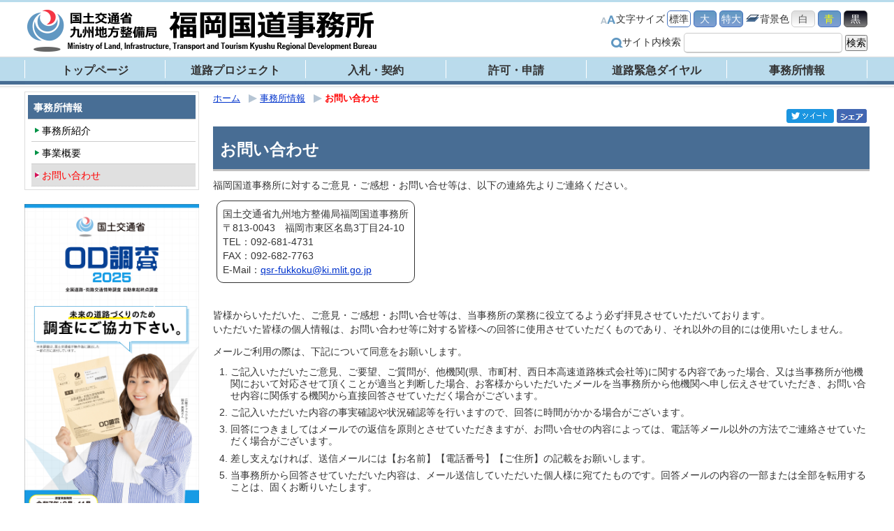

--- FILE ---
content_type: text/html
request_url: https://www.qsr.mlit.go.jp/fukkoku/about/toiawase/index.html
body_size: 7758
content:
<!DOCTYPE html>
<html lang="ja">
<head>
<meta name="robots" content="all">
<meta http-equiv="Content-Type" content="text/html; charset=UTF-8">
<title>お問い合わせ　福岡国道事務所｜国土交通省 九州地方整備局</title>
<meta name="description" content="問い合わせ">
<meta name="keywords" content="問い合わせ">
<meta name="viewport" content="width=device-width,minimum-scale=1.0,maximum-scale=1.0,user-scalable=no"/>
<meta http-equiv="Content-Style-Type" content="text/css">
<meta http-equiv="Content-Script-Type" content="text/javascript">
<script type="text/javascript" src="../../js/import.js"></script>
<meta property="og:title" content="お問い合わせ【福岡国道事務所｜国土交通省 九州地方整備局】">
<meta property="og:type" content="article">
<meta property="og:description" content="問い合わせ">
<meta property="og:image" content="https://www.qsr.mlit.go.jp/fukkoku/all_img/org/og_img.png">
<meta property="og:site_name" content="福岡国道事務所｜国土交通省 九州地方整備局">
<link rel="shortcut icon" href="../../all_img/org/qsr.ico">
<link rel="icon" href="../../all_img/org/qsr.ico" type="image/gif">
<link rel="apple-touch-icon-precomposed" href="../../all_img/org/webclip.png" />
<script type="text/javascript" src="../../js/nt_list_change.js"></script>
<script type="text/javascript" src="../../js/jquery.rwdImageMaps.min.js"></script>
<link rel="stylesheet" type="text/css" href="../../css/org.css" media="all">
<link rel="stylesheet" type="text/css" href="../../css/rwd.css" media="all">
<link rel="stylesheet" type="text/css" href="../../css/flexslider.css" media="all">
<script type="text/javascript" src="../../js/jquery.cookie.js"></script>
<!-- {literal} -->
<script>
	$(document).ready(function(e) {
		$('img[usemap]').rwdImageMaps();
	});
</script>
<!-- {/literal} -->

<style type=text/css>
#header #siteid h1,
#header #siteid p a{
	background-image: url('../../logo_image/siteid.png');
}
</style>


<link rel="stylesheet" type="text/css" href="../../css/rwd.css" media="all">

<!-- {literal} -->
<script type="text/javascript">
	$(window).load(function() {
		$('.flexslider').flexslider({
					animation: "fade",
					slideshowSpeed: 5000,
					animationSpeed: 1500
			 });
	});

$("head").append("<meta name='viewport' content="
+($.cookie("switchScreen") == 1 ? 
	"'width=1024 initial-scale=0.3'" : 
	"'width=device-width, initial-scale=1.0, user-scalable=no, minimum-scale=1.0, maximum-scale=1.0'")
+" />");

$(document).ready(function() {
$("#btnPC, #btnSP").click(function() {
	$.cookie("switchScreen", $(this).attr("id") == "btnPC" ? 1 : 0);
	location.reload();
	return false;
});
});

if (((navigator.userAgent.indexOf('iPhone') > 0 && navigator.userAgent.indexOf('iPad') == -1) || navigator.userAgent.indexOf('iPod') > 0 || navigator.userAgent.indexOf('Android') > 0 && navigator.userAgent.indexOf('Mobile') > 0)) {
			document.write('<link rel="stylesheet" href="../../css/switch.css" type="text/css">');
}
</script>

<!-- {/literal} -->

</head>
<body>
<div id="fb-root"></div>
<!-- {literal} --> 
<script>(function(d, s, id) {
var js, fjs = d.getElementsByTagName(s)[0];
if (d.getElementById(id)) return;
js = d.createElement(s); js.id = id;
js.src = 'https://connect.facebook.net/ja_JP/sdk.js#xfbml=1&version=v2.12&appId=1448567858783998&autoLogAppEvents=1';
fjs.parentNode.insertBefore(js, fjs);
}(document, 'script', 'facebook-jssdk'));</script> 
<!-- {/literal} --> 


<div class="pc_sp_switch">
	<ul class="clearfix">
	<li><a id="btnPC" href="#">パソコン表示</a></li>
	<li><a id="btnSP" href="#">スマートフォン表示</a></li>
</ul>
</div>
<a name="pagetop"></a>
<div id="bg">
	<div id="bg_in">
	<div id="spm" class="sp">
			<ul>
			<li class="spm_home"><a href="../../index.html">トップページ</a></li>
			<li class="spm_menu"><a href="#sp_menu">メニューへ</a></li>
			<li class="spm_sitemap"><a href="../../sitemap.html">サイトマップへ</a></li>
		</ul>
		</div>
	<!--spm-->

	<div id="header">
			<div id="header_in">
			<div id="siteid">
					<p><a href="../../">福岡国道事務所｜国土交通省 九州地方整備局</a></p>
				</div>
			<!--siteid-->

			<div id="hcontents">
					<div class="header_tool">
					<ul class="useset">
							<li class="font_size">文字サイズ
							<ul>
									<li><a href="javascript:fsc('default');" id="text_n">標準</a></li>
									<li><a href="javascript:fsc('larger');" id="text_l">大</a></li>
									<li><a href="javascript:fsc('xlarger');" id="text_xl">特大</a></li>
								</ul>
						</li>
							<li class="bg_color">背景色
							<ul>
									<li><a href="#" id="backgroundColorSkyWhite">白</a></li>
									<li><a href="#" id="backgroundColorBlue">青</a></li>
									<li><a href="#" id="backgroundColorBlack">黒</a></li>
								</ul>
						</li>
						</ul>
					<div class="search"> 
							<!-- SiteSearch Google -->
							<form method=get action="https://www.google.co.jp/search">
							<span>サイト内検索</span>
							<input type=text name=q size=18 value="" class="swaku">
							<input type=hidden name=ie value=UTF-8>
							<input type=hidden name=oe value=UTF-8>
							<input type=hidden name=hl value="ja">
							<input type=submit name=btnG value="検索">
							<input type=hidden name=domains value="www.qsr.mlit.go.jp/fukkoku/">
							<br>
							<input type=hidden name=sitesearch value="www.qsr.mlit.go.jp/fukkoku/" checked>
						</form>
						</div>
					<!--search--> 
				</div>
					<!--header_tool-->
					<div class="header_menu">
					<!--<p><a href="../../index.html">日本語</a></p>
					<p><a href="../../english/index.html">English</a></p>-->
				</div>
					<!--go_sitemap--> 

				</div>
			<!--hcontents--> 
		</div>
			<!--header_in-->
			<div class="gmenu menu_1 pc_tab"> <ul><li><a href="../../index.html"><span class="m_0">トップページ</span></a></li><li><a href="../../doro_p/index.html"><span class="m_1">道路プロジェクト</span></a></li><li><a href="../../nyusatsukeiyaku/index.html"><span class="m_2">入札・契約</span></a></li><li><a href="../../kyokashinsei/index.html"><span class="m_3">許可・申請</span></a></li><li><a href="../../dourokinkyu/index.html"><span class="m_4">道路緊急ダイヤル</span></a></li><li><a href="../../about/index.html"><span class="m_5">事務所情報</span></a></li></ul> </div>
			<!--gmenu--> 

			<!--スマホ用メニュー-->
			<div id="sp_g_nav" class="sp">
			<input id="sp_g_nav_chk" type="checkbox">
			<label id="sp_g_nav_btn_off" for="sp_g_nav_chk"><img src="../../all_img/org/sp_g_nav_btn_off.png" alt="メニューを開く"></label>
			<label id="sp_g_nav_btn_on" for="sp_g_nav_chk"><img src="../../all_img/org/sp_g_nav_btn_on.png" alt="メニューを閉じる"></label>
			<div id="sp_g_nav_contents">
					<div id="gmenu" class="gmenu menu_1 sp clearfix"> <ul><li><a href="../../index.html"><span class="m_0">トップページ</span></a></li><li><a href="../../doro_p/index.html"><span class="m_1">道路プロジェクト</span></a></li><li><a href="../../nyusatsukeiyaku/index.html"><span class="m_2">入札・契約</span></a></li><li><a href="../../kyokashinsei/index.html"><span class="m_3">許可・申請</span></a></li><li><a href="../../dourokinkyu/index.html"><span class="m_4">道路緊急ダイヤル</span></a></li><li><a href="../../about/index.html"><span class="m_5">事務所情報</span></a></li></ul> </div>
				</div>
		</div>
			<!--スマホ用メニューここまで--> 

		</div>
	<!--header-->

	<div id="wrap">
			<div class="rowunit_1"> 
			<!--▼プレーン--> 

			<!-- BASIC_PARTS_SET --> 
			<!-- INDEX PAGE ITEM -->

			<div id="unit_a">
					<div id="pankuzu"> <ul>
<li class="tp_2"><a href="../../"><span>ホーム</span></a></li>
<li class="tp_1"><a href="../"><span>事務所情報</span></a></li>
<li class="tp_1"><span>お問い合わせ</span></li>
</ul>
 </div>
					<!--pankuzu-->
					<div id="sns">
					<div class="fb-like"><a href="https://www.facebook.com/sharer/sharer.php?u=" target="_blank"><img src="../../all_img/org/facebook_sh.png" alt="Facebookでシェア"></a></div>
					<div id="twitter"><a href="http://twitter.com/share?url=" target="_blank"><img src="../../all_img/org/twitter_tw.png" alt="twitterでシェア"></a></div>

					<!-- {literal} --> 
					<!-- ツイッター関連 
			<script>!function(d,s,id){var js,fjs=d.getElementsByTagName(s)[0],p=/^http:/.test(d.location)?'http':'https';if(!d.getElementById(id)){js=d.createElement(s);js.id=id;js.src=p+'://platform.twitter.com/widgets.js';fjs.parentNode.insertBefore(js,fjs);}}(document, 'script', 'twitter-wjs');</script>--> 

					<script>
				$(document).ready(function()
				{
					var href = "http://line.me/R/msg/text/?" + document.title + " " + window.location.href;
					$(".line-it-button a").attr("href", href);
				});

				$(document).ready(function()
				{
					var href = "https://www.facebook.com/sharer/sharer.php?u=" + window.location.href;
					$(".fb-like a").attr("href", href);
				});
			</script> 
					<!-- {/literal} --> 
				</div>
					<h1>お問い合わせ</h1>
					
					<div id="description"></div>
					
					<div id="contents_0"> <p>福岡国道事務所に対するご意見・ご感想・お問い合せ等は、以下の連絡先よりご連絡ください。</p>

<table style="border-collapse: separate; border: solid 1px; border-radius:10px;   padding:3px; margin:5px">
	<tbody>
		<tr>
			<td>
			<p><span style="font-size: 14.4px;">国土交通省九州地方整備局福岡国道事務所</span></p>

			<p>〒813-0043　福岡市東区名島3丁目24-10<br />
			TEL：092-681-4731<br />
			FAX：092-682-7763<br />
			E-Mail：<a href="mailto:qsr-fukkoku@ki.mlit.go.jp"><u>qsr-fukkoku@ki.mlit.go.jp</u></a></p>
			</td>
		</tr>
	</tbody>
</table>

<p>&nbsp;</p>

<p style="text-align: left">皆様からいただいた、ご意見・ご感想・お問い合せ等は、当事務所の業務に役立てるよう必ず拝見させていただいております。<br />
いただいた皆様の個人情報は、お問い合わせ等に対する皆様への回答に使用させていただくものであり、それ以外の目的には使用いたしません。</p>

<p style="text-align: left">メールご利用の際は、下記について同意をお願いします。</p>

<ol>
	<li>ご記入いただいたご意見、ご要望、ご質問が、他機関(県、市町村、西日本高速道路株式会社等)に関する内容であった場合、又は当事務所が他機関において対応させて頂くことが適当と判断した場合、お客様からいただいたメールを当事務所から他機関へ申し伝えさせていただき、お問い合せ内容に関係する機関から直接回答させていただく場合がございます。</li>
	<li>ご記入いただいた内容の事実確認や状況確認等を行いますので、回答に時間がかかる場合がございます。</li>
	<li>回答につきましてはメールでの返信を原則とさせていただきますが、お問い合せの内容によっては、電話等メール以外の方法でご連絡させていただく場合がございます。</li>
	<li>差し支えなければ、送信メールには【お名前】【電話番号】【ご住所】の記載をお願いします。</li>
	<li>当事務所から回答させていただいた内容は、メール送信していただいた個人様に宛てたものです。回答メールの内容の一部または全部を転用することは、固くお断りいたします。</li>
</ol>
 </div>
					<!--contents_0--> 

					
					<div class="index">  </div>
					<!--index--> 
					 
					<!-- /INDEX PAGE ITEM --> 

					
					<div class="site_map">  </div>
					<!--site_map--> 
					


					 
					<!--
		<div class="mail_form">
			
		</div>
		--> 
					<!--mail_form--> 
					

					
					<div class="search_result">  </div>
					

					
					<div id="content_1">  </div>
					<!--content_1--> 
					 
					<!-- /BASIC_PARTS_SET --> 

					<!-- <div class="banner_4">
			<ul>
	<li><a href="http://www.qsr.mlit.go.jp/n-michi/michi_no_eki/" target="_blank"><img alt="" src="../../site_files/image/banner/bnr_kyushu.png" style="width: 218px; height: 6px;" /></a></li>
	<li><a href="https://qrutto.jp/" target="_blank"><img alt="" src="../../site_files/image/banner/bnr_kyusyu_hukei.jpg" style="width: 218px; height: 33px;" /></a></li>
	<li><a href="http://www.qsr.mlit.go.jp/n-michi/michimori/" target="_blank"><img alt="" src="../../site_files/image/banner/bnr_michimori.png" style="width: 218px; height: 1px;" /></a></li>
	<li><a href="https://www.mlit.go.jp/road/busterminal/" target="_blank"><img alt="" src="../../site_files/image/banner/bnr_bus.jpg" style="width: 218px; height: 6px;" /></a></li>
</ul>

<ul>
	<li><a href="http://www.mlit.go.jp/road/ITS/j-html/etc2/index.html" target="_blank"><img alt="ETC2.0" src="../../site_files/image/banner/bnr_etc.jpg" style="border: 0px solid currentColor; border-image: none; width: 218px; height: 55px;" /></a></li>
	<li><a href="http://www.mlit.go.jp/road/sign/numbering/index.html" target="_blank"><img alt="高速道路ナンバリング" src="../../site_files/image/banner/bnr_kousoku.jpg" style="border: 0px solid currentColor; border-image: none; width: 218px; height: 55px;" /></a></li>
	<li><a href="http://www.qsr.mlit.go.jp/n-michi/file/douro_kyouryoku.pdf" target="_blank"><img alt="道路協力団体の募集" src="../../site_files/image/banner/douro_kyouryokudantai.jpg" style="border: 0px solid currentColor; border-image: none; width: 218px; height: 55px;" /></a></li>
	<li><a href="http://www.nilim.go.jp/lab/qbg/bimcim/bimcimindex.html" target="_blank"><img alt="" src="../../site_files/image/banner/bnr_bimcim.jpg" style="width: 218px; height: 51px;" /></a></li>
</ul>

		</div>--><!--banner_4--> 
				</div>
			<!--unit_a-->

			<div id="unit_b">
					<div class="menu_3 pc_tab"> <p class="menu_home"><a href="../../"><span>ホーム</span></a></p>
<p><a href="../../nyusatsukeiyaku/index.html"><span class="m_0">入札・契約</span></a></p>
<ul><li class="menu_cate"><a href="../../nyusatsukeiyaku/zuiikeiyaku/index.html"><span>随意契約結果</span></a><ul class="menu_cate"><li><a href="../../nyusatsukeiyaku/zuiikeiyaku/r5_kensetsu.html"><span>令和５年度　工事・建設コンサルタント業務</span></a></li>
<li><a href="../../nyusatsukeiyaku/zuiikeiyaku/r4_kensetsu.html"><span>令和４年度　工事・建設コンサルタント業務</span></a></li>
<li><a href="../../nyusatsukeiyaku/zuiikeiyaku/r5_ekimu.html"><span>令和５年度　物品・役務等</span></a></li>
<li><a href="../../nyusatsukeiyaku/zuiikeiyaku/r4_ekimu.html"><span>令和４年度　物品・役務等</span></a></li>
</ul></li>
<li><a href="http://www.i-ppi.jp/Search/Web/Index.htm" target="_blank"><span>入札契約情報（PPI：外部リンク）</span></a></li>
<li><a href="http://www.qsr.mlit.go.jp/nyusatu_joho/keiyaku/heikin_rakusaturitu/" target="_blank"><span>事務所ごとの平均落札率等の公表について（外部リンク）</span></a></li>
<li><a href="http://www.qsr.mlit.go.jp/nyusatu_joho/buppin-ekimu-nyuusatukekka/" target="_blank"><span>入札結果の報告[物品・役務]（外部リンク）</span></a></li>
<li><a href="http://www.qsr.mlit.go.jp/nyusatu_joho/" target="_blank"><span>入札参加者のみなさまへ（外部リンク）</span></a></li>
<li class="menu_cate"><a href="../../nyusatsukeiyaku/open_counter/index.html"><span>オープンカウンター方式（試行）</span></a><ul class="menu_cate"><li><a href="../../site_files/file/open_counter/2025gaiyou.pdf"><span>オープンカウンター方式（試行）の実施について</span></a></li>
<li><a href="../../site_files/file/open_counter/youryou.pdf"><span>九州地方整備局オープンカウンター方式（試行）実施要領〔PDF〕</span></a></li>
<li><a href="../../site_files/file/open_counter/download.pdf"><span>見積依頼書、仕様書等のダウンロードについてはこちら（調達ポータルについて）</span></a></li>
<li><a href="../../site_files/file/open_counter/portal.pdf"><span>オープンカウンター方式の発注情報は、調達ポータル（外部サイト）で利用者登録をすると「あなたへの通知」機能が使えますので、ご利用下さい。</span></a></li>
<li><a href="../../site_files/file/open_counter/kekka/250710.pdf"><span>令和６年度　オープンカウンター方式による実施結果</span></a></li>
<li><a href="../../site_files/file/open_counter/kekka/250801.pdf"><span>令和７年度　オープンカウンター方式による実施結果</span></a></li>
</ul></li>
</ul><p><a href="../../doro_p/index.html"><span class="m_1">道路プロジェクト</span></a></p>
<ul><li class="menu_cate"><a href="../../doro_p/doro_p02/index.html"><span>交通安全対策</span></a><ul class="menu_cate"><li><a href="../../doro_p/doro_p02/koutsuanzen.html"><span>通学路をはじめとする交通安全対策</span></a></li>
<li><a href="../../doro_p/doro_p02/jikozeroplan.html" target="_blank"><span>交通安全事業（福岡県事故ゼロプラン）</span></a></li>
<li><a href="../../doro_p/doro_p02/bariahuri.html"><span>道路のバリアフリー</span></a></li>
<li><a href="../../doro_p/doro_p02/douroannai.html"><span>道路標識設置基準の改正</span></a></li>
</ul></li>
<li class="menu_cate"><a href="../../doro_p/doro_p03/index.html"><span>無電柱化の推進</span></a></li>
<li class="menu_cate"><a href="../../doro_p/doro_p04/index.html"><span>道路の維持・管理</span></a><ul class="menu_cate"><li><a href="../../doro_p/doro_p04/ijikanri.html"><span>国道の維持管理</span></a></li>
<li><a href="../../dourokinkyu/index.html"><span>道路緊急ダイヤル</span></a></li>
<li><a href="../../doro_p/doro_p04/dourobousai.html"><span>道路の防災・震災対策</span></a></li>
<li><a href="../../doro_p/doro_p04/rokyukataisaku.html"><span>道路の老朽化対策</span></a></li>
<li><a href="../../doro_p/doro_p04/kakekae/index.html"><span>橋梁の架替事業</span></a></li>
<li><a href="../../doro_p/doro_p04/dourodaicho.html"><span>道路台帳</span></a></li>
</ul></li>
<li class="menu_cate"><a href="../../doro_p/doro_p01/index.html"><span>道づくり</span></a><ul class="menu_cate"><li><a href="../../doro_p/doro_p01/hirokawayame/index.html"><span>国道3号 広川八女バイパス</span></a></li>
<li><a href="../../doro_p/doro_p01/hakataby/index.html"><span>国道3号 博多バイパス（下臼井～空港口）</span></a></li>
<li><a href="../../doro_p/doro_p01/tosukurume/index.html"><span>国道3号 鳥栖久留米道路</span></a></li>
<li><a href="../../doro_p/doro_p01/ukihaby/index.html"><span>国道210号 浮羽バイパス</span></a></li>
<li><a href="../../doro_p/doro_p01/yakiyama/index.html"><span>国道201号 八木山バイパス</span></a></li>
<li><a href="../../doro_p/doro_p01/imajuku/index.html"><span>国道202号 国道497号 今宿道路</span></a></li>
</ul></li>
<li class="menu_cate"><a href="../../doro_p/doro_p05/index.html"><span>道路空間の利活用</span></a><ul class="menu_cate"><li><a href="../../doro_p/doro_p05/dourokukan.html"><span>道路空間の再編</span></a></li>
<li><a href="http://www.qsr.mlit.go.jp/fukkoku/kaigi/kokutaidoro.html"><span>博多と福岡を結ぶ国体道路の空間利活用検討会</span></a></li>
<li><a href="../../doro_p/doro_p05/basutei.html"><span>バス停上屋の維持管理PPP</span></a></li>
<li><a href="../../doro_p/doro_p05/its.html"><span>ITの活用</span></a></li>
</ul></li>
<li class="menu_cate"><a href="../../doro_p/doro_p06/index.html"><span>地域との連携</span></a><ul class="menu_cate"><li><a href="../../doro_p/doro_p06/michinoekikyouka.html"><span>「道の駅」による地域活性化の拠点形成</span></a></li>
<li><a href="../../doro_p/doro_p06/michimori.html"><span>道守</span></a></li>
<li><a href="../../doro_p/doro_p06/vsp.html"><span>ボランティア・サポート・プログラム</span></a></li>
</ul></li>
</ul><p><a href="../../kyokashinsei/index.html"><span class="m_2">許可・申請</span></a></p>
<ul><li><a href="../../kyokashinsei/douroshiyousenyou.html"><span>道路の使用・占用</span></a></li>
<li><a href="http://www.qsr.mlit.go.jp/n-michi/" target="_blank"><span>道路の占用の禁止又は制限区域等（外部リンク）</span></a></li>
<li><a href="https://www.doro-senyo.go.jp/top/" target="_blank"><span>道路占用許可電子申請（外部リンク）</span></a></li>
<li><a href="../../kyokashinsei/douroshiyousenyoukyokashinseisyo.html"><span>道路占用許可申請書</span></a></li>
<li class="menu_cate"><a href="../../kyokashinsei/tokusyu_kyoka/index.html"><span>特殊車両通行許可申請</span></a><ul class="menu_cate"><li><a href="http://www.tokusya.ktr.mlit.go.jp/PR/download/index.html" target="_blank"><span>道路情報便覧システム(外部リンク)</span></a></li>
<li><a href="../../kyokashinsei/tokusyu_kyoka/unkouji_kakunin.html"><span>運行時に確認していただきたい事項</span></a></li>
<li><a href="../../kyokashinsei/tokusyu_kyoka/shinsei_syusei.html"><span>申請前に確認していただきたい事項</span></a></li>
<li><a href="http://www.ktr.mlit.go.jp/road/sinsei/index00000007.html" target="_blank"><span>特殊車両とは(外部リンク)</span></a></li>
<li><a href="http://www.tokusya.ktr.mlit.go.jp/PR/" target="_blank"><span>特殊車両通行許可申請におけるオンライン申請の紹介(外部リンク)</span></a></li>
<li><a href="http://www.ktr.mlit.go.jp/road/sinsei/road_sinsei00000062.html" target="_blank"><span>オンライン申請の窓口(外部リンク)</span></a></li>
<li><a href="http://www.ktr.mlit.go.jp/road/sinsei/road_sinsei00000064.html" target="_blank"><span>県・政令市の窓口(外部リンク)</span></a></li>
<li><a href="http://www.ktr.mlit.go.jp/road/sinsei/road_sinsei00000063.html" target="_blank"><span>各高速道路の窓口(外部リンク)</span></a></li>
<li><a href="../../kyokashinsei/tokusyu_kyoka/tokushu_seido.html"><span>特殊車両通行確認制度（新制度）について</span></a></li>
</ul></li>
<li><a href="../../site_files/file/rojokoiji/R7calender.pdf" target="_blank"><span>路上工事縮減カレンダー</span></a></li>
<li class="menu_cate"><a href="../../kyokashinsei/senyonyusatu/index.html"><span>占用入札</span></a><ul class="menu_cate"><li><a href="../../kyokashinsei/senyonyusatu/nyusatusenyosisin/index.html"><span>入札占用指針（３号　御幸町バス停留所　広告掲示板）</span></a></li>
<li><a href="../../site_files/file/senyounyusatu/231127_nyusatsukekka.pdf"><span>入札結果（３号　御幸町バス停留所　広告掲示板）</span></a></li>
<li><a href="../../site_files/file/senyounyusatu/231127_nyusatsusenyokeikaku.pdf"><span>認定入札占用計画（３号　御幸町バス停留所　広告掲示板）</span></a></li>
</ul></li>
</ul><p><a href="../../dourokinkyu/index.html"><span class="m_3">道路緊急ダイヤル</span></a></p>
<p class="sel"><a href="../../about/index.html"><span class="m_4">事務所情報</span></a></p>
<ul class="sel"><li class="menu_cate"><a href="../../about/office/index.html"><span>事務所紹介</span></a><ul class="menu_cate"><li><a href="../../about/office/enbkaku.html"><span>沿革</span></a></li>
<li><a href="../../about/office/soshiki.html"><span>組織</span></a></li>
<li><a href="../../about/office/yosan.html"><span>予算</span></a></li>
<li><a href="../../about/office/access/index.html"><span>事務所・出張所</span></a></li>
</ul></li>
<li class="menu_cate"><a href="../../about/data/index.html"><span>事業概要</span></a></li>
<li class="menu_cate_sel"><a href="../../about/toiawase/index.html"><span>お問い合わせ</span></a></li>
</ul><p><a href="../../bousaikanren/index.html"><span class="m_5">防災関連情報</span></a></p>
<ul><li><a href="http://www.qsr.mlit.go.jp/fukkoku/bousai.html" target="_blank"><span>リアルタイム道路情報</span></a></li>
<li><a href="http://www.mlit.go.jp/saigai/bosaijoho/" target="_blank"><span>防災情報提供センター（外部リンク）</span></a></li>
<li><a href="http://www.qsr.mlit.go.jp/bousai_joho/kyusyubosai/" target="_blank"><span>九州防災ポータルサイト（外部リンク）</span></a></li>
</ul><p><a href="../../dourokoutsu/index.html"><span class="m_6">道路交通情報</span></a></p>
<ul><li><a href="http://www.qsr.mlit.go.jp/n-michi/ir-info/kouturyou/index.html" target="_blank"><span>交通量情報（外部リンク）</span></a></li>
<li><a href="http://www.jartic.or.jp/" target="_blank"><span>道路交通情報センター（外部リンク）</span></a></li>
<li><a href="http://road.qsr.mlit.go.jp/" target="_blank"><span>九州地方道路情報提供システム（外部リンク）</span></a></li>
</ul>
					 </div>
					<!--menu_3-->

					<div class="contents_2">  </div>
					<!--contents_2-->
					<div class="banner_2">
						<p><a href="https://car-od2025.mlit.go.jp/" style="font-size: 14.4px;"><img alt="" src="../../site_files/image/banner/bnr_odtyousa.jpg" style="height: 500px; width: 281px;" /></a></p>

<p><a href="http://twitter.com/mlit_Fukkoku"><img alt="" src="../../site_files/image/banner/bnr_x.jpg" style="width: 281px; height: 65px;" /></a></p>
<!--
<p><a class="twitter-timeline" data-height="400px" data-width="250px" href="https://twitter.com/mlit_Fukkoku?ref_src=twsrc%5Etfw">読み込み中</a> <script async src="https://platform.twitter.com/widgets.js" charset="utf-8"></script></p>
-->

<p><a href="https://youtu.be/eC-3VI-vH2I"><img alt="" src="../../site_files/image/banner/bnr_youtube.jpg" style="width: 281px; height: 65px;" /></a></p>

<p><a href="https://www.facebook.com/fukkoku.qsr.mlit.go.jp"><img alt="" src="../../site_files/image/banner/bnr_facebook.jpg" style="width: 281px; height: 65px;" /></a></p>

				</div><!--banner_2-->
					<div class="contents_3">  </div>
					<!--contents_3-->
					<div class="banner_3 pc_tab">
						<p><a href="http://www.qsr.mlit.go.jp/fukkoku/najima/introduction/index.html" target="_blank"><img alt="" src="../../site_files/image/banner/bnr_najimabashi.jpg" style="width: 240px; height: 1px;" /></a></p>

<p><a href="../../about/demae.html"><img alt="" src="../../site_files/image/banner/bnr_demae.png" style="width: 240px; height: 92px;" /></a></p>

				</div><!--banner_3-->

					<div id="sp_menu" class="sp"> <a name="sp_menu"></a>
					<h2>カテゴリーメニュー</h2>
					<div class="menu_2"> <p class='sel'><a href="../../about/toiawase/index.html"><span>お問い合わせ</span></a></p>
<ul class='sel'>
</ul>
 </div>
					<!--menu_2-->
					<!--<h2>メインメニュー</h2>
					<div class="gmenu menu_1"> <ul><li><a href="../../index.html"><span class="m_0">トップページ</span></a></li><li><a href="../../doro_p/index.html"><span class="m_1">道路プロジェクト</span></a></li><li><a href="../../nyusatsukeiyaku/index.html"><span class="m_2">入札・契約</span></a></li><li><a href="../../kyokashinsei/index.html"><span class="m_3">許可・申請</span></a></li><li><a href="../../dourokinkyu/index.html"><span class="m_4">道路緊急ダイヤル</span></a></li><li><a href="../../about/index.html"><span class="m_5">事務所情報</span></a></li></ul> </div>-->
					<!--gmenu--> 
				</div>
					<!--sp_menu--> 

				</div>
			<!--unit_b--> 
		</div>
			<!--rowunit_1--> 
		</div>
	<!--wrap-->

	<div class="gopagetop">
			<p><a href="#pagetop"><img src="../../all_img/org/btn_gotop.png" alt="ページのトップへ" width="150" height="30"></a></p>
		</div>
	<!--gopagetop-->

	<div id="footer">
			<div id="footer_in">
			<div class="menu_5 fmenu">
					<address>
				<strong>国土交通省  九州地方整備局  福岡国道事務所 </strong><br>
				〒813-0043 福岡県福岡市東区名島3丁目24-10<br>
				電話：092-681-4731（代表）<!--FAX：092-682-7760（代表）-->
				</address>
					<ul><li><span><a href="../../sitemap.html">サイトマップ</a></span></li><li><span><a href="../../pp.html">プライバシーポリシー</a></span></li><li><span><a href="../../links.html">リンク集</a></span></li></ul> </div>
			<!--menu_5--> 

		</div>
			<!--footer_in-->

			<div id="copy">
			<p>Copyright (c) 福岡国道事務所.All Rights Reserved.</p>
		</div>
			<!--copy--> 
		</div>
	<!--footer--> 

</div>
	<!--bg_in--> 
</div>
<!--bg--> 


</body>
</html>

--- FILE ---
content_type: text/css
request_url: https://www.qsr.mlit.go.jp/fukkoku/css/org.css
body_size: 5599
content:
@charset "utf-8";
@import url("html5reset.css"); 
@import url("default.css"); 
.banner_3 img{
              width:250px !important;
              height:auto !important;
}



/*PCでは非表示*/
.sp,
.tab{
	display: none;
}

/*フロートをクリアする*/
div{
	zoom: 1;/*for IE 5.5-7*/
	}  
div:after {/*for modern browser*/
	content: ".";
	clear: both;
	display: block;
	height: 0;
	line-height: 0;
	visibility: hidden;
}
#bg:after,
#bg_in:after{
content: none;
}

/*リンクの点線を非表示*/
a:focus{
	overflow:hidden;
} 

/*画像リンクにアルファ*/
a:hover img{
	filter: Alpha(opacity=75);
	-moz-opacity:0.75;
	opacity:0.75;
}

img{
	max-width:100% !important;
	height: auto !important;
}

/*プレーンタグ設定*/
html{

	}

body{
	color: #333;
	font-size: 90%;

}

h1{
	clear: both;
	padding: 20px 5px 14px 10px;
	background-color: #486D94;
	color: #fff;
	font-size: 160%;
	border-bottom: 3px solid #C0C0C0;
	margin-bottom: 10px;
	margin-top:-8px;
}

h2{
	clear: both;
	background-color: #BADBEC;
	color: #25384D;
	border-bottom:3px solid #486D94;
	padding: 12px 10px 8px 10px;
	margin: 10px 0 20px;
}

h3{
	clear: both;
	border-left: 10px solid #486D94;
	padding: 5px 10px 3px;
	color: #333333;
}

h4{
	clear: both;
	background-color: #cae0e0;
	color: #333333;
	padding: 5px 10px 3px;
	font-size: 105%;
}

h5{
	clear: both;
	border-bottom: 1px dashed #4573bf;
	padding: 3px 10px;
	color: #333333;
	font-size: 100%;
}

h6{
	clear: both;
	color: #333333;
	padding: 3px 0 3px 13px;
	margin-left:10px;
	background-image: url("../all_img/org/li_01.png");
	background-repeat: no-repeat;
	background-position: left 5px;
}
h1,h2,h3,h4,h5,h6{
	line-height: 1.2em;
}

address{
	font-style: normal;
}

ul{
	list-style: disc;
}
ol{
	list-style: decimal;
}
table{
	max-width: 940px;
	table-layout:fixed;
}
table,
th,
td{
	border-color: #aaa;
	line-height: 1.2em;
	table-layout:fixed;
}
th{
	background-color: #BADBEC;
	text-align:center;
}
hr{
	border: 0;
	border-bottom: 1px dashed #ccc;
	background: #fff;
	margin-bottom: 10px;
}

td img{
	/* max-width: 100%; */
}

a:hover{
	color: #cc0000;
	text-decoration: none;
}

/*ページスタイル設定
※各レイアウトブロックごとに外側から(または上から)設定*/
#bg{}
#bg_in{}

.description_txt{}
.description_txt p{
	/* width: 970px; */
	padding: 5px 0;
	margin: 0 auto;
}

/*ヘッダー*/
#header{
	padding-top: 10px;
	/* background-color: #ffcc66; */
	background-image: url('../all_img/org/header_bg.jpg');
	background-position: left top;
	background-repeat: repeat-x;
	height:121px;
	margin:0;

}




#header_in{
	width: 1210px;
	margin: 0 auto;
	height:71px;
	clear: both;
	padding:0;
}
#header #siteid{
	width: 510px;
	float: left;
	
}


#header #siteid h1,
#header #siteid p a{
	display: block;
	background-color: transparent;
	background-position: left center;
	background-repeat: no-repeat;
	color: #555;
	width: 510px;
	height: 68px;
	margin:0;
	padding: 0;
	border: none;
	text-indent: -55555em;
}




#header #siteid p{
	margin: 0;
	padding: 0;
}
#header #hcontents{
	width: 480px;
	float: right;
}
#header #hcontents p{
	margin: 0;
}

#header #hcontents .header_tool{
	width:420px;
	float: right;
}

#header #hcontents .header_menu{
	margin-top:5px;
	width:60px;
	float: left;
}



.header_menu p a{
	display: block;
	width:70px;
	height:21px;
	margin-bottom: 8px;
	padding-top:2px;
	border: 1px solid #4573bf;
	border-bottom-width: 1px; 
	border-radius: 5px;
	-webkit-border-radius: 5px;
	-moz-border-radius: 5px;
	text-decoration: none;
	text-align: center;
	color:#fff;
	background-color:#4573bf;
	/* Firefox */
	background: -moz-linear-gradient(top center, #6198C2 0%, #809fd3 100%);
	/* Chrom と Safari */
	background: -webkit-gradient(linear, center top, center bottom, from(#6198C2), to(#809fd3));
	/* 共通 */
	background: linear-gradient(top center, #6198C2 0%, #809fd3 100%);
	
}
.header_menu p:last-child a{
	margin-bottom: 0px;
}

.header_menu p a:hover{
	background-color: #ffff99 !important;
	color: #ff0000;
}


/* 文字サイズ_背景色 */

ul.useset,
ul.useset li,
ul.useset li ul{
	margin: 0;
	padding: 0;
	list-style: none;
	float: right;
}
ul.useset{
	margin-top: 6px;
	margin-bottom: 8px;
}


ul.useset li{
	display: inline;
	float: left;
	margin-right: 10px;
	padding: 3px 0 0 12px;
}
ul.useset li.font_size{
	background-image: url("../all_img/org/font_size_icon.png");
	background-repeat: no-repeat;
	background-position: 0 2px;
	margin: 0 1px;
	padding: 3px 0 0 22px;
}
ul.useset li.bg_color{
	background-image: url("../all_img/org/bg_color_icon.png");
	background-repeat: no-repeat;
	background-position: 0 4px;
	margin: 0 2px;
	padding: 3px 0 0 20px;
}
ul.useset li ul{
	float: right;
	list-style: none;
	margin:0;
	padding:0;
	
}
ul.useset li ul li{
	padding: 0;
	margin: -4px 0 0 2px;
	background: transparent;
}

/*Safari+Chromeだけに適用されるCSSハック*/
@media screen and (-webkit-min-device-pixel-ratio:0) {
  ul.useset li ul li {
   /*  margin: -20px 0 0 2px; */
  }
}


ul.useset li ul li a{
	display: block;
	width: 2.2em;
	padding: 3px 0 2px;
	text-align: center;
	border: 1px solid #4573bf;
	border-bottom-width: 1px; 
	float: left;
	border-radius: 5px;
	-webkit-border-radius: 5px;
	-moz-border-radius: 5px;
	margin: 0 1px;
	text-decoration: none;
	color:#fff;
	background-color:#4573bf;
	/* Firefox */
	background: -moz-linear-gradient(top center, #6198C2 0%, #809fd3 100%);
	/* Chrom と Safari */
	background: -webkit-gradient(linear, center top, center bottom, from(#6198C2), to(#809fd3));
	/* 共通 */
	background: linear-gradient(top center, #6198C2 0%, #809fd3 100%);


}

ul.useset li ul li a:hover{
	color:#ff0000;
	background-color:#fff !important;
	border: 1px solid #cccccc;
	}

#backgroundColorSkyWhite{
	color:#555555;
	border: 1px solid #cccccc;
	background-color:#ffffff;
	/* Firefox */
	background: -moz-linear-gradient(top center, #ddd 0%, #fff 100%);
	/* Chrom と Safari */
	background: -webkit-gradient(linear, center top, center bottom, from(#ddd), to(#fff));
	/* 共通 */
	background: linear-gradient(top center, #ddd 0%, #fff 100%);
}
#backgroundColorBlue{
	color:#ffff00;
	border: 1px solid #4573bf;
	background-color:#6198C2;
	/* Firefox */
	background: -moz-linear-gradient(top center, #6198C2 0%, #809fd3 100%);
	/* Chrom と Safari */
	background: -webkit-gradient(linear, center top, center bottom, from(#6198C2), to(#809fd3));
	/* 共通 */
	background: linear-gradient(top center, #6198C2 0%, #809fd3 100%);

}

#backgroundColorBlack{
	border: 1px solid #555555;
	border-bottom-width: 1px; 
	background-color:#000;
	color:#ffffff;
	/* Firefox */
	background: -moz-linear-gradient(top center, #000000 0%, #808080 100%);
	/* Chrom と Safari */
	background: -webkit-gradient(linear, center top, center bottom, from(#00000f), to(#808080));
	/* 共通 */
	background: linear-gradient(top center, #00000f 0%, #808080 100%);
}

.search{
	float:right;
	padding-right: 3px;
	}

.search input[type="text"] {
	width:220px;
	height:1.8em;
	padding-left:5px ;
	background-color: #fff;
	border: 1px solid #cccccc;
	border-bottom-width: 2px;
	border-radius: 5px;
	-webkit-border-radius: 5px;
	-moz-border-radius: 5px;
}
.search span{
	background-image: url("../all_img/org/kensaku_span.png");
	background-repeat: no-repeat;
	background-position: 0 5px;
	margin-left:8px;
	padding: 3px 0 0 16px;
}


/*グローバルメニュー*/
.gmenu{
	padding:0px;
	margin: 0px;
	clear:both;
}
.gmenu ul{
	width: 1210px;
	margin: 0 auto;
	padding: 0 0 0 1px;
	list-style: none;
	background-image: url('../all_img/org/gmenu_border.png');
	background-position:left 1px;
	background-repeat:no-repeat;
	height:40px;
}
.gmenu ul li{
	margin: 0;
	padding: 0;
	display: inline;
	float: left;
	background-image: url('../all_img/org/gmenu_border.png');
	background-position:right 1px;
	background-repeat:no-repeat;
	font-size: 1.1em;
}

.gmenu ul li a span{
	display: block;
	width:200px;
	height: 24px;
	padding: 9px 0px 1px;
	margin: 1px 1px 0 0; 
	float: left;
	color: #333333;
	text-align: center;
	border-bottom: 5px solid #486E95;
	font-weight: bold;

}


.gmenu ul li a:hover span,
.gmenu ul .sel a span{
	background-color: #486d94;
	background-image: url('../all_img/org/gmenu_hover.png');
	background-position: center 34px;
	background-repeat: no-repeat;
	border:none;
	height: 29px;
	color:#fff;
}


#wrap{
	margin: 0 auto;
	margin-bottom: 0px;
}
#wrap_in{}

/*パンくず*/
#pankuzu{
	width:700px;
	float: left;
}
#pankuzu ul{
	margin: 0;
	padding: 0;
	list-style: none;
	font-size: 90%;
}
#pankuzu ul li{
	margin: 0;
	padding: 0;
	display: inline;
	font-weight: bold;
	color: #FF0000;
}
#pankuzu ul li a{
	background-image: url('../all_img/org/li_01.png');
	background-repeat: no-repeat;
	background-position: right center;
	padding-right: 24px;
	font-weight: normal;
}

/*SNS*/
#sns{
	margin-top:5px;
	width: 300px;
	float: right;
	margin-bottom: 5px;
	/* background-color: #ffcc66; */
}
.fb-like{
	margin-right:4px;
	width:43px;
	float:right;
	/* background-color: #ffccff; */
	
}

.fb-like iframe{
	width: 43px !important;
}

#unit_a #sns .fb-like img{
	width: 43px !important;
}

#twitter{
	margin-right:4px;
	width: 68px;
	float:right;
}

#twitter iframe{
	width: 68px !important;
}

#unit_a #sns #twitter img{
	width: 68px !important;
}




#contents_0{
	clear: both;
/* 	border-top:1px solid #c0c0c0; */
}




/*rowunit_1*/
.rowunit_1{
	clear: both;
	width:1210px;
	margin: 0 auto;
	
}


/*unit_a*/
#unit_a{
	width: 940px;
	padding: 0;
	float: right;
	margin:0;
}

/*unit_b*/
#unit_b{
	width: 250px;
	float: left;
	margin:0;
	
}
#unit_b ul{
	margin:0;
	padding:0;
}
#unit_b li{
	list-style:none;
}


/*メニュー2*/
.menu_2{
	margin-bottom: 20px;
}
.menu_2 ul{
	margin: 0;
	padding: 0;
	list-style: none;
}
.menu_2 p,
.menu_2 ul li{
	margin: 0;
	padding: 0;
	display: inline;
	float: left;
}
.menu_2 p a,
.menu_2 ul li a{
	display: block;
	width: 205px;
	padding: 10px 0 10px 27px;
	background-image: url('../all_img/org/li_01.png');
	background-repeat: no-repeat;
	background-position: 5px 10px;
	border-radius: 7px;
	-webkit-borde-radius: 7px;
	-moz-border-radius: 7px;
	margin-bottom: 1px;
	font-weight: bold;
}
.menu_2 p a{
	background-color: #00b8ed;
	color: #fff;
}
.menu_2 p a:hover,
.menu_2 ul li a:hover,
.menu_2 ul .sel a{
	background-color: #e96ca3;
	color: #fff;
}


 /*実装するサブメニュー（menu_3）*/ 
div.menu_3{
	width: 240px; 
 	border:1px solid #dddddd;
 	/* padding-bottom:2px; */
 	padding:4px;
 	margin-bottom:20px;
}
.menu_3 p,
.menu_3 ul,
.menu_3 li{
 	margin: 0;
 	padding: 0;
}
.menu_3 ul{

}
.menu_3 a{
	text-decoration: none;
}
.menu_3 a:hover{
	text-decoration: underline;
}


.menu_3 .sel a{
	display: block;
 	/* width: 218px; */
 	padding:8px 0 6px 15px;
 	
}
.menu_3 p.sel a{
	background-color: #486e95;
	/* width: 202px; */ 
	padding-top:8px;
	padding-left: 8px;
	border-bottom: 1px solid #cccccc;
	color:#fff;
	
} 
.menu_3 p.sel a:hover{
 	color: #cc0000;
}


.menu_3 li.menu_cate_sel a,
.menu_3 li.menu_cate a,
.menu_3 li a{
	background-image: url('../all_img/org/s_menu_list.gif');
	background-position: 5px center;
	background-repeat: no-repeat;
	border-bottom: 1px solid #cccccc;
	margin-left:5px;
	/* font-size:0.8em; */
	/* background-color: #66ffff; */
}
.menu_3 ul.sel li.menu_cate_sel a{
	background-image: url('../all_img/org/s_menu_list_on.gif');
	background-position: 5px center;
	background-repeat: no-repeat;
	border-bottom: 1px dotted #cccccc;
	background-color:#e0e0e0;
	}

.menu_3  li.menu_cate_sel ul.menu_cate_sel li a{
	background-color: #fff;
	border: none;
	/* width: 185px; */
	padding-left: 15px;
	margin-left: 15px;
	border-bottom: 1px dotted #cccccc;
	background-image: url('../all_img/org/li_mark02.gif');
 	background-position: 4px center;
 	background-repeat: no-repeat;
 	margin-bottom:0;
 	/* background-color: #ccccff; */

}
.menu_3 li.menu_cate_sel ul.menu_cate_sel li a:hover{
 	background-color:#f0f0f0;
 	background-image: url('../all_img/org/li_mark02_on.gif');
 	background-position: 4px center;
 	background-repeat: no-repeat;
}
.menu_3 ul.menu_cate_sel{
 	margin-bottom: 10px;
}



.menu_3 li{
 	list-style: none;
}

.menu_3 p a span,
.menu_3 ul {
	display:none;
}

.menu_3 p.sel a span,
.menu_3 ul.sel ,
.menu_3 ul.sel li a span,
.menu_3 ul.sel li.menu_cate a span,
.menu_3 ul.sel li.menu_cate ul.menu_cate li a span,
.menu_3 ul.sel li.menu_cate_sel a span,
.menu_3 ul.sel li.menu_cate_sel ul.menu_cate_sel {
	display:block;
	
}



.menu_3 ul.sel a{
 	color: #000;
}
.menu_3 ul.sel a:hover{
	background-color:#f0f0f0;
 	color:#FF0000;
 	background-image: url('../all_img/org/s_menu_list_on.gif');
	background-position: 5px center;
	background-repeat: no-repeat;
}
.menu_3 p.sel a span{
 	color:#fff;
 	font-weight: bold;
}
.menu_3 ul.sel li.menu_cate_sel a span,
.menu_3 ul.sel li.sel_page a span{
 	color:#FF0000;
}



.menu_3 ul.sel li.menu_cate_sel ul.menu_cate_sel li a span{
 	color:#000;
}
.menu_3 ul.sel li.menu_cate_sel ul.menu_cate_sel li a:hover span{
 	color:#FF0000;
 	
}
.menu_3 ul.sel li.menu_cate_sel ul.menu_cate_sel li.sel_page a span{
 	color:#FF0000;
}
.menu_3 ul.sel li.menu_cate_sel ul.menu_cate_sel li.sel_page a{
 	background-color:#f0f0f0;
 	background-image: url('../all_img/org/li_mark02_on.gif');
 	background-position: 4px center;
 	background-repeat: no-repeat;
}
ul.menu_cate_sel li a{
 	
}




/* 各ページ下部バナーエリア */
.banner_4 {
	clear: both;
}
.banner_4 ul {
	list-style: none;
	margin:0;
	padding:0;
}
.banner_4 ul li{
	float:left;
	margin-right:20px;
}
.banner_4 ul li:last-child{
	margin-right:0px;
}
.banner_3{
	width: 250px;
	clear:both;
	margin:0;
	padding:0;
/* 	margin-left:0px;
	background-color: #CCCC00; */
}




/* トップへ戻るボタン */
.gopagetop{
	background-image: url("../all_img/org/footer_line.jpg");
	background-position: center 12px;
	background-repeat: repeat-x;
}
.gopagetop p{
	width: 840px;
	margin: 0 auto;
	text-align: right;
}


/*フッター*/
#footer{
	clear: both;
	background-color: #BADBEC;
}

#footer_in{
	width:1210px;
	margin: 0 auto;
}

.fmenu{
	height:60px;
}
.fmenu ul{
	width: 500px;
	margin: 40px 0 0px 0;
	padding: 0;
	list-style: none;
	float: right;
}
.fmenu ul li{
	display: inline;
	padding: 0 5px;
	background-image: url('../all_img/org/li_mark01.png');
	background-position: left 3px;
	background-repeat: no-repeat;
	padding-left: 20px;
	margin-right:15px;
}

address{
	width: 400px;
	padding-left: 65px;
	background-image: url('../all_img/org/logo_qsr.png');
	background-position: left top;
	background-repeat: no-repeat;
	float: left;
	margin-bottom:5px;
}
address strong{
	font-size: 120%;
}



/*コピーライト*/
#copy{
	clear: both;
	padding: 2px 0 0px;
	text-align: center;
	font-size: 80%;
	background-color: #486D94;
	color: #fff;
	margin-bottom:0;

}
#copy p{
	margin: 0;
	padding: 0;
}





/*トップページのみ*/

/*unit_a*/
.toppage #unit_a{
	float: left;
}

/*unit_b*/
.toppage #unit_b{
	float: right;
}



.toppage .contents_0{
	margin-bottom: 10px;
	height:180px;
}
.top_main ul{
	margin:0;
	padding:0;
}
.top_main li{
	list-style:none;
}



.toppage h2{
	background: none;
	color: #333333;
	background-image: url('../all_img/org/top_h2_01.png');
	background-position: left bottom;
	background-repeat: no-repeat;
	padding: 0 10px 8px 10px;
	margin: 0 0 10px 0;
	font-size: 120%;
	border: none;
}
.toppage #unit_a{

}

/* 道路プロジェクト */
#douro_p{
	padding-bottom: 40px;
}


#douro_p ul{
	list-style: none;
	margin:0;
	padding:0;
}

#douro_p ul li {
	float: left;
	margin-right:20px;
}
#douro_p ul li:last-child{
	margin-right:0px;
}

/* 福岡国道事務所情報 */
#unit_a_2{
	width: 300px;
	height: 110px;
	float: left;
	margin-bottom:20px;
	background-image: url('../site_files/image/top_img/office_bg.png');
	background-repeat: no-repeat;

}
#office_data{
	padding-top:10px;
}


#office_data a{
	color:#333;
}
#office_data ul{
	list-style-type: none;
	margin-left: 3px;
	padding:0;
}
#office_data ul li{

	float:left;
	margin-right:40px;
}

#office_data ul li a{
	background-image: url('../all_img/org/li_02.png');
	background-repeat: no-repeat;
	background-position: left 2px;
	padding-left: 22px;
}

/* ピックアップコンテンツ */
#unit_a_3{
	width: 620px;
	float: right;
	margin-bottom:20px;
}
#pu_contents ul{
	
}
#pu_contents ul{
	list-style: none;
	margin:0;
	padding:0;
}

#pu_contents ul li {
	float: left;
	margin-right:20px;
	margin-bottom:10px;
}
#pu_contents ul li:last-child{
	margin-right:0px;
}




/* CCTVカメラ */

#cctv_area{
	background-color: #486D94;
	padding-bottom:5px;
	margin-bottom: 20px;
	width: 250px;
}

#cctv_area h2{

	background-image: none ;
	padding:10px 10px 0px;
	font-size: 1.1em;
	margin:0;

}
.toppage #cctv_area h2 a{
	color: #fff;
}
#cctv_area p{
	margin: 0;
	padding:0;
}



.toppage #unit_b{

}
.toppage #unit_b p,
.toppage #unit_b h4,
.toppage #unit_b address{
	margin-left: 0px;
	margin-right: 0px;
}



/*ニュース＆トピックス*/
#news_topics{
	margin-bottom: 0px;
}
#news_topics div{
	margin-bottom: 20px;
}
#news_topics .news_topics_1 dl,
#news_topics .news_topics_2 dl{
	border: 1px solid #c0c0c0;
	height: 180px;
	width: 910px;
	padding: 0 15px;
	margin: 0;
	overflow-y: scroll;
	background-color: #fafafa;
}

#news_topics h2{
	margin-bottom:5px;
	
}
#news_topics .news_topics_1 h2{

}
#news_topics .news_topics_1{

}
#news_topics dl{

}
#news_topics dl dt{
}
#news_topics dl dt,
#sub_news_topics dl dt{
	border-bottom: 1px dotted #cccccc;
	clear: both;
	background-image: url('../all_img/org/li_01.png');
	background-repeat: no-repeat;
	background-position: 18px 8px;
	margin: 2px 0 0 0;
	padding: 4px 0 4px 0;
	line-height: 1.2em;
	font-weight: normal;
}
#sub_news_topics dl dt{
		}

#news_topics dl dt.new{
	background-image: url('../all_img/org/new_mark.png');
	background-position: 0px 4px;
}
#news_topics dl dd,
#sub_news_topics dl dd{
		margin: 8px 0 0 0;
		border-bottom: 1px dotted #cccccc;
		padding-top: 9px;
		padding-left: 0;
		background-image: none;
		width: 761px;
		float: left;
		} 
		
#sub_news_topics dl dd{
		width: 790px;
		padding-top: 5px;
		padding-bottom: 5px;
}
#news_topics .news_topics_1,
#news_topics .news_topics_2{
	position: relative;
}
#news_topics .ichiran{
	position: absolute;
	top: 2px;
	right: 5px;
}
#news_topics .ichiran span{
	margin-left: 10px;
}
#news_topics .ichiran img{
	margin-top: 4px;
}

#sub_news_topics .ichiran{
	display: none;
}
.show a{
	padding-left: 20px;

	background-image: url('../all_img/org/li_01.png');
	background-repeat: no-repeat;
	background-position: left 5px;
}

#news_topics .info,
#sub_news_topics .info {
	display: block;
	float: left;
	width: 200px;
	margin: 1px 0 0 45px;
}

#news_topics dl dt a,
#sub_news_topics dl dt a {
	display: block;
}

/* NTタグ */
#news_topics span.tag1,
#sub_news_topics span.tag1 {
	background-color: #486d94;
	color: #ffffff;
	margin: 0 10px 0 0;
	padding:1px 10px 0;
	font-size: 0.9em;
}

#news_topics span.tag2,
#sub_news_topics span.tag2 {
	background-color: #e0e0e0 ;
	margin: 0 10px 0 0;
	padding: 1px 10px 0;
	font-size: 0.9em;
}


#nt_menu{
	margin-top: 10px;
}

#nt_menu li{
}

#nt_menu li a{
}



.tp_01,
.tp_02{
	margin-left:750px;
}

.tp_01 li,
.tp_02 li{
	display: inline;
	float: left;
}
.tp_01 li a,
.tp_02 li a{
	display: block;
	float: left;
	margin-left:10px;
}


.tp_01 a,
.tp_02 a{
	background-image: url('../all_img/org/li_01.png');
	background-position: left 3px;
	background-repeat: no-repeat;
	padding-left: 15px;
}

.rss a{
/* 	display:inline; */
}
.rss{
	padding-left: 15px;
	letter-spacing: 0; 
	/* margin-left:100px; */
}
.rss a{
	font-size: 10pt;
	font-weight: normal;
	color: #ffffff;
	background-image: url('../all_img/org/rss.gif');
	background-position: left 1px;
	background-repeat: no-repeat;
	padding: 0px 5px 0px 16px;
	text-decoration: none;
}

/* トップページ緊急Alert表示 */
.banner_1{
	
}
.banner_1{
	width: 694px;
	height: auto;
	
	margin:5px auto 15px;
	border:3px solid #ff3333;
	padding-bottom: 5px;
}
.banner_1 h2{
	background-color: #ff3333;
	color: #fff;
	padding:5px 5px 6px 10px;
	background-image: none;
	border-bottom: 1px solid #cc0000;
}
.banner_1 p{
	padding: 5px 15px 5px 20px;
}
.banner_1 li{
	padding: 5px 10px 5px 0px;
	margin-left:20px;
}



/*サイトマップ*/
.site_map{
	margin-bottom: 10px;
}
.site_map ul{
	margin: 0 0 10px 0;
	padding: 0;
	list-style: none;
}
.site_map ul li{
	margin: 0;
	padding: 2px 0 3px 25px;
	background-image: url('../all_img/org/site02.png');
	background-repeat: no-repeat;
}
.site_map ul .layer_1{
	border-top: 1px dotted #cccccc;
	background-image: url('../all_img/org/site01.png');
	background-repeat: no-repeat;
	background-position: 0 10px;
	padding-top: 10px;
}
.site_map ul .layer_1 ul li,
.site_map ul .layer_2,
.site_map ul .layer_2 ul li{
	border: none;
	margin: 0;
}
.site_map ul .layer_2{
	margin-left: 25px;
}
.site_map .in_page{
	padding-top: 5px;
}
.site_map .in_page li{
	background-image: url('../all_img/org/site03.png');
	background-repeat: no-repeat;
}

/*メールフォーム*/
.mail_form{
}
.mail_form .form_label{
	clear: both;
	width: 200px;
	padding: 5px;
	border-top: 1px dotted #cccccc;
	border-right: 3px solid #cccccc;
	float: left;
}
.mail_form .form_label .mcheck{
	padding: 2px;
	background-color: #dd0000;
	color: #ffffff;
	font-size: 80%;
}
.mail_form .form_label .mcheck:after{
	content: "必須";
}
.mail_form .form_input{
	width: 400px;
	padding: 5px;
	border-top: 1px dotted #cccccc;
	float: left;
}
.mail_form .form_input p{
	color: #ff0000;
	font-size: 80%;
}
.mail_form .form_input input[type=text],
.mail_form .form_input textarea{
	font-size: 110%;
	padding: 3px;
	border: 1px solid #bbbbbb;
}
.mail_form .form_input textarea{
	width: 400px;
}
.mail_form .form_input input[type=text]:focus,
.mail_form .form_input textarea:focus{
	background-color: #ffffeb;
}
.mail_form .form_button{
	clear: both;
	border-top: 1px dotted #cccccc;
	padding: 5px;
	text-align: center;
}
.mail_form .form_button input{
	display: block;
	width: 150px;
	margin: 0 0 10px 275px;
	*margin: 0 0 10px 0;
	_margin: 0 0 10px 0;
}
.mail_form .form_button input[type=submit]{
	padding: 10px 0;
	font-weight: bold;
}

.index{
	margin-top: 20px;
	
}




/* CCTVカメラスライド */

.simpleSlideShow p{
		margin:0;
		padding:0;
		}

/*SlideShow*/
.simpleSlideShow,
.simpleSlideShow2{
	margin-bottom: 3px;
}

.simpleSlideShow img {
	display : none;
}
.simpleSlideShowWrapper {
	margin : 0 auto;
	position : relative;
}
.simpleSlideShowWrapper img {
	position : absolute;
	left : 0;
	top : 0;
}
.simpleSlideShowNav ul li {
	cursor : pointer;
}

.simpleSlideShowCaption {
	display : none;
}

.simpleSlideShow2 img {
	display : none;
}
.simpleSlideShowWrapper {
	margin : 0 auto;
	position : relative;
}
.simpleSlideShowWrapper img {
	position : absolute;
	left : 0;
	top : 0;
}
.simpleSlideShowNav ul li {
	cursor : pointer;
}

.simpleSlideShowCaption {
	display : none;
}




/* インデックスページ */
.index{

} 
/* 
body.top .contents_3,
body.top .contents_2{
		margin-bottom:10px;
}
body.top .contents_3 th,
body.top .contents_3 td,
body.top .contents_4 th,
body.top .contents_4 td{
	padding:0;
}
 */
.index ul{
	 	margin: 0;
	 	padding:0;
	 	list-style: none;
		}
.index li a{
		display: block;
		font-weight:bold;
		font-size:1.1em;
		padding:9px 0 9px 25px;
		border-bottom: 1px dotted #736357;
		color:#000;
		background-image: url('../all_img/org/li_02.png');
		background-position: 4px center;
		background-repeat: no-repeat;
		color: #736357;
		text-decoration: none;
		}
.index li a:hover{
		color: #ff0000;
		background-color: #eee;
		text-decoration: underline;
		}
.index dl{

		}
.index dt a{
		display:block;
		_width: 668px;
 		background-image: url('../all_img/org/h4.gif');
		background-repeat: no-repeat;
		background-position: 5px center;
		color: #2f5776;
		background-color: #f0f0f0;
		padding: 8px 0 5px 32px ;
		border-bottom: 2px solid #2f5776;
		font-size: 1.1em;
		margin-top:20px;
		}
.index dt a:hover{
	 	color:#ff0000;
	 	background-color:#ddd;
		}

/* スマホでのPC画面表示用 */
.pc_sp_switch{
	display: none;
}




--- FILE ---
content_type: text/css
request_url: https://www.qsr.mlit.go.jp/fukkoku/css/rwd.css
body_size: 3560
content:
@charset "utf-8";

/* 大画面 1200px以上 ----------- */
@media only screen and (max-width:1200px) {
.banner_2 iframe{
              width:250px  !important;
}
table {
	width: 740px !important;
	table-layout: auto;
}
td img {
	max-width: 100% !important;
	height: auto !important;
}
#header_in {
	width: 1000px;
	background-image: none;
}
.gmenu ul {
	width: 1000px;
}
.gmenu ul li a span {
	width: 165px;
}
iframe {
	width: 740px !important;
}
.toppage iframe {
	width: 250px !important;
}
.rowunit_1 {
	width: 1000px;
}
#unit_a {
	width: 740px !important;
}
#unit_a img {
	max-width: 740px !important;
	height: auto !important;
}
.toppage .contents_0 {
	height: 140px;
}
#contents_0 img {
	max-width: 740px !important;
	height: auto !important;
}
.gopagetop p {
	width: 840px;
}
#footer_in {
	width: 1000px;
	float: none;
}
.top_main img {
	width: 740px !important;
	height: auto !important;
}
#unit_a_2 {
/* width: 410px; */
}
#douro_p img {
	max-width: 233px !important;
	height: auto !important;
}
#unit_a_2 {
	width: 260px;
	height: 100px;
}
#office_data ul li {
	margin-right: 20px;
}
#unit_a_3 {
	width: 460px;
}
#pu_contents img {
	max-width: 220px !important;
	height: auto !important;
}
#pu_contents ul li {
	margin-bottom: 25px;
}
#news_topics .news_topics_1 dl,  #news_topics .news_topics_2 dl {
	width: 710px;
}
#news_topics dl dd,  #sub_news_topics dl dd {
	/* margin: 0px 0 0 0; */
			/* margin: 8px 0 0 0; */
	width: 560px !important;/* padding-top: 0px; */
}
#sub_news_topics dl dd {
	width: 560px !important;
}
.banner_4 img {
	width: 170px !important;
	height: auto;
}
.banner_3 {
	margin-left: 0px !important;
}
}

/* タブレット (959px以下)-----------w700 */
@media only screen and (max-width:960px) {



/*タブレット以下では表示しない*/
.pc {
	display: none;
}
/*タブレットのみ表示する*/
.tab {
	display: block;
}
body {
}
address {
	font-size: 90%;
}
table {
	width: 440px !important;
	table-layout: fixed !important;
}
th img,  td img {
	width: 100% !important;
	height: auto;
}
iframe {
	width: 440px !important;
}
.toppage iframe {
	width: 250px !important;
}
#header {
	background-image: none;
}
#header_in {
	width: 700px;
}
#header #hcontents {
	width: 480px;
	padding: 0;
	clear: both;
}
#header #hcontents .header_menu {
}
#header #hcontents .header_tool {
	width: 400px;
}
.search input[type="submit"] {
/* width: 70px; */
}
.gmenu {
	margin: 70px 0 0;
	border-top: 1px solid #cccccc;
	border-bottom: 1px solid #cccccc;
	background-color: #BADBEC;
}
.gmenu ul {
	width: 700px;/* font-size:90%; */
		
}
.gmenu ul li a {
	margin-bottom: 2px;
}
.gmenu ul li a span {
	padding: 10px 11px 0;
}
.gmenu ul li a span {
	width: 210px;
}
#wrap {
}
#pankuzu {
	width: 440px;
	clear: both;
}
.rowunit_1 {
	width: 700px;
	padding-top: 15px;
}
#unit_a {
	width: 440px !important;/* 		float: left;
		margin-bottom: 20px; */
}
#unit_a img {
	max-width: 440px !important;
	height: auto !important;
}
#unit_a table {
	width: 440px;
}
#unit_b {
	width: 250px;/* 	float: right; */
}
.gopagetop p {
	width: 640px;
}
#footer_in {
	width: 700px;
	float: none;
}
.fmenu ul {
	margin: 0px 0 10px 0;
}
/*トップページ*/
.toppage .contents_0 {
	height: 70px !important;
}
.top_main {
	margin-bottom: 20px !important;
}
.top_main img {
	width: 440px !important;
 height: aut !importanto;
}
.toppage #unit_b {
/* width: 240px;
		float: right; */
}
.toppage #unit_a_3 {
	width: 440px;
}
.toppage #unit_a_3 table td {
	display: block;
	width: 440px;
}
#unit_a_1, #unit_a_2, #unit_a_3 {
	width: 440px !important;
}
#douro_p img {
	max-width: 140px !important;
}
#douro_p ul li {
	margin-right: 10px;
}
#unit_a_2 {
	background-repeat: repeat-x;
}
#office_data ul li {
	margin-right: 3px;
}
#office_data ul li a {
	padding-left: 18px;
}
#pu_contents img {
	max-width: 215px !important;
	height: auto !important;
}
#pu_contents ul li {
	margin-bottom: 10px;
	margin-right: 10px;
}
#news_topics .news_topics_1 dl, #news_topics .news_topics_2 dl {
	width: 410px;
}
#news_topics dl dd, #sub_news_topics dl dd {
	margin: 0px 0 0 0;
	width: 400px !important;
	padding-top: 0px;
}
#sub_news_topics dl dd {
	width: 400px !important;
}
#news_topics .info, #sub_news_topics .info {
	margin-bottom: 5px;
	float: none;
	width: 355px !important;
}
#news_topics dl dt a {
	width: 400px !important;
}
#sub_news_topics dl dt a {
	width: 440px !important;
}
/*メールフォーム*/
.mail_form .form_label {
	width: 137px;
}
.mail_form .form_input {
	width: 300px;
}
.mail_form .form_input textarea {
	width: 290px;
}
.mail_form .form_button input {
	margin: 0 0 10px 150px;
}
.banner_1 {
	clear: both;
}
.banner_3 {
	clear: both;
	margin-left: 0px !important;
}
.banner_4 {
	width: 440px;
	/* 	background-color: #99FF66; */
	padding-left: 5px;
}
.banner_4 img {
	width: 210px !important;
}
.banner_4 ul li {
	margin-right: 10px;
}
}

/* スマホ-----------w300 */
@media only screen and (max-width:700px) {
.banner_2 iframe,
.banner_2 img{
              width:300px  !important;
}



/*スマホでは表示しない*/
.rss,  .pc,  .tab,  .pc_tab,  .fmenu {
	display: none;
}
/*スマホのみ表示する*/
.sp {
	display: block;
}
/*画像リンクにアルファ*/
a:hover img {
	filter: Alpha(opacity=100);
	-moz-opacity: 1.0;
	opacity: 1.0;
}
body {
	font-size: 82%;
}
h1, h2, h3, h4, h5, h6 {
	font-size: 105%;
	width: 280px;
}
h1 {
	width: 285px;
}
#unit_a table {
	width: 300px;
}
table {
	max-width: 300px !important;
}
th, td {
	display: block !important;
	width: 290px !important;
	height: auto;
}
iframe {
/* width: 300px !important; */
		/* height: 400px !important; */
}
.toppage iframe {
/* width: 300px !important;
		height: 200px !important; */
}
#bg {
/* 	padding-top: 0;
		margin-bottom: 50px; */
}
#unit_a img {
	display: block !important;
	margin: 0 !important;
	clear: both !important;
}
#unit_a td img {
	max-width: 290px !important;
	height: auto;
	margin: 0 !important;
}
#unit_a p {
	clear: both;
}
#header {
	/* width: 300px; */
	margin: 0 auto;
	background-image: none;
	padding: 5px 0 15px 0;
	border-bottom: 3px solid #6198C2;
	background-color: #BADBEA;
}
#header_in {
	width: 300px;
}
#header #siteid {
	width: 300px;
}
#header #siteid h1,  #header #siteid p a {
	width: 300px;
	height: 70px;
	background-size: 300px auto;
	background-position: center center;
	margin: 0;
}
#header #emer_area {
/* float: none;
		clear: both;
		width: 300px;
		padding: 0;
		min-height: 0;
		height: auto;
		margin: 0;
		text-align: center; */
}
#header #hcontents {
	width: 300px;
	padding: 0;
}
#header #hcontents .header_tool {
	width: 300px;
}
.useset {
	display: none;
}
.search {
	width: 300px;
	padding: 0;
	text-align: center;
	font-size: 120%;
	margin-bottom: 0px;
}
.search span {
	display: none;
}
.search input[type="text"] {
	width: 180px;
}
.search input[type="submit"] {
	width: 80px;
}
.header_menu {
	/* background-color: #CC3300; */
	width: 200px !important;
	padding-left: 60px;
}
.header_menu p a {
	float: left;
	margin-right: 15px;
}
#sp_menu {
/* background-color: #ff6699; */
}
#sp_menu h2 {
	margin-top: 0px;
	margin-bottom: 0;
	border-radius: 4px 4px 0 0;/* CSS3草案 */
	-webkit-border-radius: 4px 4px 0 0;/* Safari,Google Chrome用 */
	-moz-border-radius: 4px 4px 0 0;/* Firefox用 */
	background-color: #6198C2;
	color: #fff;
	text-align: center;
}
.menu_2,  .gmenu {
	width: 300px;
	margin: 0px auto 0;
	padding: 0px 0;
	clear: both;
	border: none;
	background-color: #FFFFFF;
}
.toppage .menu_2,  .toppage .gmenu {
	margin: 80px auto 0;
}
.gmenu ul,  .menu_2 {
	width: 298px;
	height: auto;
	border: 1px solid #cccccc;
	/* padding: 3px; */
	border-radius: 0px 0px 5px 5px;/* CSS3草案 */
	-webkit-border-radius: 0px 0px 5px 5px;/* Safari,Google Chrome用 */
	-moz-border-radius: 0px 0px 5px 5px;/* Firefox用 */
	margin-bottom: 10px;
	background-image: none;
	float: none;/* 	background-color: #ccff99; */
		/* padding-bottom:15px; */
}
/* .menu_2 h2{
		background-color: #eeeeee !important;
		width:279px;
		
	}
	.gmenu h2{
		background-color:#25384d !important;
		color:#ffffff ;
	} */
	
	
.gmenu ul li,  .menu_2 ul il {
	clear: both;
	display: block;
	float: none;
	background-image: none;
	border-top: 1px solid #bbbbbb;/* padding: 10px 0 0 20px; */
		
}
.gmenu ul li:first-child {
	border: none;
}
.gmenu ul li a,  .gmenu ul .sel a,  .gmenu ul li:first-child a,  .menu_2 p a,  .menu_2 ul li a {
	clear: both;
	float: none;
	width: 278px;
	margin: 0;
	padding: 8px 10px 8px 10px;
	background: none;
	background-repeat: no-repeat;
	background-position: 10px center;
	border: none;
	text-align: left;
	font-size: 100%;
	color: #444444;
	font-weight: normal;/* 	background-color: #FF3366; */
}
.menu_2 p a {
	width: 278px;
	border-radius: 0px;/* CSS3草案 */
	-webkit-border-radius: 0px;/* Safari,Google Chrome用 */
	-moz-border-radius: 0px;/* Firefox用 */
	font-weight: bold;
}
.menu_2 p {
	background-color: #cae0e0;
	width: 298px;
	border-bottom: 1px dotted #486E95;
}
.menu_2 ul li a {
	width: 252px;
	padding-left: 20px;
	background-image: url("../all_img/org/s_menu_list.gif");
	border-top: 1px solid #bbbbbb;
	border-radius: 0px;/* CSS3草案 */
	-webkit-border-radius: 0px;/* Safari,Google Chrome用 */
	-moz-border-radius: 0px;/* Firefox用 */
	margin: 0px 0 0 3px;
}
.menu_2 ul li:first-child a {
	border: none !important;
}
.gmenu ul li a {
	display: block;
	height: 25px;
}
.gmenu ul li a:hover {
	color: #ff0000;
	background-color: #ffffcc;
}
.gmenu ul li a span {
	/* display: inline; */
	background: none;
}
.gmenu ul li a .m_0,  .gmenu ul li a .m_1,  .gmenu ul li a .m_2,  .gmenu ul li a .m_3,  .gmenu ul li a .m_4,  .gmenu ul li a .m_5,  .gmenu ul li a .m_6 {
	background: none;
	color: #444444;
	font-weight: bold;
	padding: 5px 0 5px 30px;
	/* height: 30px; */
	text-align: center;
}
.gmenu ul li a:hover .m_0, .gmenu ul li.sel a .m_0,  .gmenu ul li a:hover .m_1, .gmenu ul li.sel a .m_1,  .gmenu ul li a:hover .m_2, .gmenu ul li.sel a .m_2,  .gmenu ul li a:hover .m_3, .gmenu ul li.sel a .m_3,  .gmenu ul li a:hover .m_4, .gmenu ul li.sel a .m_4,  .gmenu ul li a:hover .m_5, .gmenu ul li.sel a .m_5,  .gmenu ul li a:hover .m_6, .gmenu ul li.sel a .m_6 {
	background: none;
	color: #ff0000;
	padding-bottom: 0px;
}
.gmenu ul li.sel a span {
	background: none;
}
.menu_2 ul li a:hover,  .menu_2 ul .sel a {
	color: #ff0000;
	background-color: #ffffcc;
	background-image: url('../all_img/org/s_menu_list_on.gif');
}
.menu_2 p a:hover {
	background-image: none;
	background-color: #ffffcc;
	color: #ff0000;
}
.gmenu ul li a span {
	border-bottom: none;
}
.gmenu ul li a:hover span, .gmenu ul .sel a span {
	background-image: none;
}
#wrap {
/* width: 300px;
		padding: 0; */
}
.rowunit_1 {
	width: 300px !important;
	padding-top: 20px;/* 	background-color: #ffeeff; */
}
#pankuzu {
	/* margin-bottom: 20px; */
	width: 300px;
	/* 	background-color: #99ff66; */
	clear: both;
}
#contents_0 {
	clear: both;
}
#unit_a,  .toppage #unit_a,  #unit_b,  .toppage #unit_b {
	float: none;
	width: 300px !important;
	padding: 0;
	margin: 0 auto;
}
.toppage #unit_a img,  #unit_a img {
	max-width: 300px !important;
	height: auto !important;
	margin: 0;
}
#unit_b .banner_2,  #unit_b .banner_3 {
	width: 300px !important;
	margin: 0 auto;
}
.banner_5 img {
	width: 300px !important;
	height: auto;
}
.menu_3 {
	display: none;
}
.gopagetop p {
	width: 160px;
	margin-bottom: 40px;
}
#footer {
	/* background: none;
		width: 280px;
		border-top: 1px solid #333333; */
	display: none;
}
#footer_in {
	width: 280px;
	font-size: 100%;
}
#copy {
	font-size: 60%;
}
.top_main {
}
.top_main img {
	max-width: 300px !important;
	height: auto !important;
}
.toppage #unit_a {
	width: 300px;
}
.toppage #unit_a .contents_1,  .toppage #unit_a .banner_2 {
	width: 300px;/* 	text-align: center; */
}
.toppage #unit_a .banner_2 p {
	width: 220px;
	margin: 0 auto 15px;
}
.toppage #unit_a .contents_1,  .toppage #unit_a .banner_1,  .toppage #unit_a .banner_2 {
	float: none;
}
/* ニュース_トピックス */

#news_topics {
	width: 300px;
}
#news_topics .news_topics_1,  #news_topics .news_topics_2 {
	width: 268px !important;
}
#news_topics .news_topics_1 dl, #news_topics .news_topics_2 dl {
	width: 268px !important;
	background-color: #E5F9F8;
}
#news_topics dl dd, #sub_news_topics dl dd, #sub_news_topics dl dd {
	width: 240px !important;
	padding-left: 20px;
}
#news_topics dl,  #news_topics div {
	height: auto;
}
.rss {
	display: none;
}
#news_topics .ichiran img {
	display: none;
}
#news_topics .info, #sub_news_topics .info {
	width: 205px !important;
}
#news_topics dl dt a {
	width: 250px !important;
}
#sub_news_topics dl dt a {
	width: 300px !important;
}
#pu_contents li {
	margin-bottom: 5px !important;
}
.banner_4 {
	clear: both;
}
.banner_4 ul {
	width: 300px !important;
	margin: 0 !important;/* 	background-color: #CC6633; */
}
.banner_4 img {
	width: 300px !important;
	height: auto;/* margin-left:40px !important; */
}
.banner_4 ul li {
	margin-right: 0px !important;
}
.toppage .banner_4 img {
	margin-left: 40px !important;
}
.toppage #unit_a_1, .toppage #unit_a_2, .toppage #unit_a_3 {
	width: 300px !important;
}
#unit_a_2 {
	width: 300px;
	float: none;
	margin-bottom: 20px;/* background-color: #ff99ff; */
}
.toppage #unit_a_3 table {
	width: 300px !important;
}
.toppage #unit_b_2 {
	width: 300px;
	float: none;
}
.mail_form {
	border: 1px solid #cccccc;
	padding: 4px;
}
.mail_form .form_label,  .mail_form .form_input {
	float: none;
	margin: 0;
	padding: 3px;
	width: 284px;
	border: none;
}
.mail_form .form_label {
	border-top: 1px solid #cccccc;
	background-color: #eeeeee;
}
.mail_form .form_input input[type=text] {
	width: 274px;
}
.mail_form .form_input textarea {
	width: 274px;
}
.mail_form .form_button input {
	margin: 0 0 10px 67px;
}
#spm {
	width: 100%;
	background-color: #6198c2;
	position: fixed;
	bottom: 0;
	z-index: 20;
}
#spm ul {
	width: 300px;
	margin: 0 auto;
	padding: 0;
	list-style: none;
}
#spm ul li {
	display: inline;
	margin: 0;
	padding: 0;
	float: left;
}
#spm ul li a {
	display: block;
	width: 100px;
	height: 50px;
	margin: 0;
	padding: 0;
	float: left;
	text-indent: -55555em;
	background-repeat: no-repeat;
}
#spm ul li.spm_home a {
	background-image: url("../all_img/org/spm_home.png");
}
#spm ul li.spm_menu a {
	background-image: url("../all_img/org/spm_menu.png");
}
#spm ul li.spm_sitemap a {
	background-image: url("../all_img/org/spm_sitemap.png");
}
#top_bousai_area {
	width: 300px;
}
#top_bousai_area h3 {
	padding: 0 0 5px 22px;
}
#cctv_area {
	width: 300px;
}
#cctv_area img {
	width: 290px;
	height: auto;
}
#cctv_area h2 {
	text-align: center;
}
.banner_1 {
	width: 294px !important;
}
.banner_5 {
	clear: both;/* width: 275px;
	margin-left:25px !important; */
}
	
	
/* ハンバーガーメニューここから--------------------------------- */
body {
	position: relative;
}
#sp_g_nav label {
	position: absolute;
	top: 10px;
	right: 12px;
	/*display: none;*/
}
#sp_g_nav_chk, #sp_g_nav_btn_on {
	display: none;
}
#sp_g_nav_chk:checked ~ #sp_g_nav_btn_on {
	display: block;
}
#sp_g_nav_chk:checked ~ #sp_g_nav_btn_off {
	display: none;
}
#sp_g_nav_contents {
	position: absolute;
	top: 62px;
	z-index: 9999;
	width: 100%;
	height: 100%;
	background-color: #fff;
	transform: translateX(-100%);
	transition: .3s ease-in-out;
}
#sp_g_nav_chk:checked ~ #sp_g_nav_contents {
	transform: translateX(0%);
}
/*メニュー中身----------------------*/
#sp_g_nav #gmenu {
	margin: 20px auto 0;
}
/* ハンバーガーメニューここまで--------------------------------- */
	
	
}

/* iPhone 4 ----------- */
@media only screen and (-webkit-min-device-pixel-ratio : 1.5), only screen and (min-device-pixel-ratio : 1.5) {
}


--- FILE ---
content_type: application/javascript
request_url: https://www.qsr.mlit.go.jp/fukkoku/js/jquery.simpleSlideShow.js
body_size: 1996
content:
/**
 * Plugin Name: jquery.SimpleSlideShow
 * Description: シンプルなスライドショーを実装するjQueryプラグイン
 * Version: 0.5
 * Author: Takashi Kitajima
 * Author URI: http://2inc.org
 * Created : Sep 30, 2011
 * Modified : November 27, 2012
 * License: GPL2
 *
 * Copyright 2012 Takashi Kitajima (email : inc@2inc.org)
 * 
 * This program is free software; you can redistribute it and/or modify
 * it under the terms of the GNU General Public License, version 2, as
 * published by the Free Software Foundation.
 * 
 * This program is distributed in the hope that it will be useful,
 * but WITHOUT ANY WARRANTY; without even the implied warranty of
 * MERCHANTABILITY or FITNESS FOR A PARTICULAR PURPOSE.  See the
 * GNU General Public License for more details.
 * 
 * You should have received a copy of the GNU General Public License
 * along with this program; if not, write to the Free Software
 * Foundation, Inc., 51 Franklin St, Fifth Floor, Boston, MA  02110-1301  USA
 * 
 * @param	Numeric		duration		アニメーション時間（ms）
 * 			Numeric		interval		次のアニメーションまでのインターバル（ms）
 * 			Boolean		showNav			ナビゲーションの表示
 * 			String		navStyle( string, image )	ナビゲーション種別
 * 			Boolean		showCaption		キャプションの表示
 */
 
 	$(function() {
		$('.simpleSlideShow').SimpleSlideShow({
			'height' : 174, // ステージの高さ。デフォルトでは1枚目の画像の高さ。
			'width'  : 232, // ステージの横幅。デフォルトでは1枚目の画像の横幅。
			'duration' : 1000, // アニメーションにかかる時間。
			'interval' : 10000  // 次のアニメーションまでのインターバル。
		});
//		$('.simpleSlideShow2').SimpleSlideShow({
//			'height' : 135, // ステージの高さ。デフォルトでは1枚目の画像の高さ。
//			'width'  : 180, // ステージの横幅。デフォルトでは1枚目の画像の横幅。
//			'duration' : 1000, // アニメーションにかかる時間。
//			'interval' : 10000  // 次のアニメーションまでのインターバル。
//		});
	});
		
		document.write("<meta http-equiv='refresh' content='900'>");


( function( $ ) {
	$.fn.SimpleSlideShow = function( config ) {
		var canvas = $( this );
		canvas.find( 'img' ).hide();
		canvas.wrapInner( '<div class="simpleSlideShowWrapper"></div>' );
		var simpleSlideShow = canvas.find( '.simpleSlideShowWrapper' );
		var cnt = simpleSlideShow.find( 'img' ).length;
		var images = simpleSlideShow.find( 'img' );
		var timer = null;
		var fading = false;
		var defaults = {
			duration    : 1000,
			interval    : 3000,
			showNav     : false,
			navStyle    : 'string',
			showCaption : false
		};
		config = $.extend( defaults, config );
		
		var methods = {
			lotation: function( key ) {
				if ( typeof key === 'undefined' ) {
					key = 1;
				}
				clearTimeout( timer );
				var fade = function() {
					fading = true;
					images.fadeOut( config.duration );
					images.eq( key ).fadeIn( config.duration, function() {
						fading = false;
					} );
					methods.showCaption( key );
					methods.setCurrentClass( key );
					key ++;
					if ( key >= cnt ) {
						key = 0;
					}
					timer = setTimeout( fade, config.interval );
				}
				fade();
			},
			setCurrentClass: function( key ) {
				if ( config.showNav === true ) {
					canvas.find( '.simpleSlideShowNav ul li' ).removeClass( 'cur' );
					canvas.find( '.simpleSlideShowNav ul li' ).eq( key ).addClass( 'cur' );
				}
			},
			setSimpleSlideShowSize: function() {
				simpleSlideShow.css( {
					height : simpleSlideShow.find( 'img:first' ).height(),
					width  : simpleSlideShow.find( 'img:first' ).width()
				} );
			},
			showCaption: function( key ) {
				if ( config.showCaption === true ) {
					canvas.find( '.simpleSlideShowCaptionWrapper' ).remove();
					var img = images.eq( key );
					var captionhtml = img.data( 'caption' );
					if ( captionhtml ) {
						var caption = $( '#' + captionhtml ).html();
					} else {
						var caption = img.attr( 'title' );
					}
					if ( caption ) {
						simpleSlideShow.after( '<div class="simpleSlideShowCaptionWrapper"></div>' );
						canvas.find( '.simpleSlideShowCaptionWrapper' ).html( caption );
					}
				}
			},
			createSimpleSlideShowNav: function() {
				var nav = '';
				for ( i = 1; i <= cnt; i ++ ) {
					if ( config.navStyle == 'string' ) {
						var navhtml = i;
					} else if ( config.navStyle == 'image' ) {
						var navhtml = '<img src="' + canvas.find( 'img' ).eq( i - 1 ).attr( 'src' ) + '" alt="' + i + '" />';
					}
					if ( typeof navhtml !== 'undefined' ) {
						nav += '<li class="nav_' + i + '" data-key="' + i + '">' + navhtml + '</li>';
					}
				}
				if ( nav ) {
					nav = '<div class="simpleSlideShowNav"><ul>' + nav + '</ul></div>';
					canvas.append( nav );
				}
			}
		};
				
		return this.each( function() {
			$( window ).load( function() {
				
				if ( config.showCaption === true ) {
				}
				
				if ( config.showNav === true ) {
					methods.createSimpleSlideShowNav();
					canvas.find( '.simpleSlideShowNav ul li' ).live( 'click', function() {
						if ( ! $( this ).hasClass( 'cur' ) && fading === false && cnt > 1 ) {
							var key = $( this ).data( 'key' );
							methods.lotation( key - 1 );
						}
					} );
				}
				
				methods.setSimpleSlideShowSize();
				images.hide();
				images.eq( 0 ).show();
				methods.showCaption( 0 );
				methods.setCurrentClass( 0 );
				if ( cnt > 1 && config.interval > 0 ) {
					timer = setTimeout( methods.lotation, config.interval );
				}
				
			} );
		} );
	};
})( jQuery );

--- FILE ---
content_type: application/javascript
request_url: https://www.qsr.mlit.go.jp/fukkoku/js/timestamp.js
body_size: 340
content:

$(function(){
		var timestamp = new Date().getTime();
		$('[class="small_01"]').attr('src', $('[class="small_01"]').attr('src')+'?'+timestamp);
		$('[class="small_02"]').attr('src', $('[class="small_02"]').attr('src')+'?'+timestamp);
		$('[class="small_03"]').attr('src', $('[class="small_03"]').attr('src')+'?'+timestamp);
		$('[class="small_04"]').attr('src', $('[class="small_04"]').attr('src')+'?'+timestamp);
		$('[class="small_05"]').attr('src', $('[class="small_05"]').attr('src')+'?'+timestamp);
		$('[class="small_06"]').attr('src', $('[class="small_06"]').attr('src')+'?'+timestamp);
		$('[class="small_07"]').attr('src', $('[class="small_07"]').attr('src')+'?'+timestamp);
		$('[class="small_08"]').attr('src', $('[class="small_08"]').attr('src')+'?'+timestamp);
		$('[class="small_09"]').attr('src', $('[class="small_09"]').attr('src')+'?'+timestamp);
		$('[class="small_10"]').attr('src', $('[class="small_10"]').attr('src')+'?'+timestamp);
		$('[class="small_11"]').attr('src', $('[class="small_11"]').attr('src')+'?'+timestamp);
		$('[class="small_12"]').attr('src', $('[class="small_12"]').attr('src')+'?'+timestamp);
		$('[class="small_13"]').attr('src', $('[class="small_13"]').attr('src')+'?'+timestamp);
		$('[class="small_14"]').attr('src', $('[class="small_14"]').attr('src')+'?'+timestamp);
		$('[class="small_15"]').attr('src', $('[class="small_15"]').attr('src')+'?'+timestamp);
		$('[class="small_16"]').attr('src', $('[class="small_16"]').attr('src')+'?'+timestamp);
		$('[class="small_17"]').attr('src', $('[class="small_17"]').attr('src')+'?'+timestamp);
		$('[class="small_18"]').attr('src', $('[class="small_18"]').attr('src')+'?'+timestamp);
		$('[class="small_19"]').attr('src', $('[class="small_19"]').attr('src')+'?'+timestamp);
		$('[class="small_20"]').attr('src', $('[class="small_20"]').attr('src')+'?'+timestamp);
		$('[class="small_21"]').attr('src', $('[class="small_21"]').attr('src')+'?'+timestamp);
		$('[class="small_22"]').attr('src', $('[class="small_22"]').attr('src')+'?'+timestamp);
		$('[class="small_23"]').attr('src', $('[class="small_23"]').attr('src')+'?'+timestamp);
		$('[class="small_24"]').attr('src', $('[class="small_24"]').attr('src')+'?'+timestamp);
		$('[class="small_25"]').attr('src', $('[class="small_25"]').attr('src')+'?'+timestamp);
		
		$('[class="large_01"]').attr('href', $('[class="large_01"]').attr('href')+'?'+timestamp);
		$('[class="large_02"]').attr('href', $('[class="large_02"]').attr('href')+'?'+timestamp);
		$('[class="large_03"]').attr('href', $('[class="large_03"]').attr('href')+'?'+timestamp);
		$('[class="large_04"]').attr('href', $('[class="large_04"]').attr('href')+'?'+timestamp);
		$('[class="large_05"]').attr('href', $('[class="large_05"]').attr('href')+'?'+timestamp);
		$('[class="large_06"]').attr('href', $('[class="large_06"]').attr('href')+'?'+timestamp);
		
		$('[class="img_large_01"]').attr('href', $('[class="img_large_01"]').attr('href')+'?'+timestamp);
		$('[class="img_large_02"]').attr('href', $('[class="img_large_02"]').attr('href')+'?'+timestamp);
		$('[class="img_large_03"]').attr('href', $('[class="img_large_03"]').attr('href')+'?'+timestamp);
		$('[class="img_large_04"]').attr('href', $('[class="img_large_04"]').attr('href')+'?'+timestamp);
		$('[class="img_large_05"]').attr('href', $('[class="img_large_05"]').attr('href')+'?'+timestamp);
		$('[class="img_large_06"]').attr('href', $('[class="img_large_06"]').attr('href')+'?'+timestamp);
		
		
		$('[class="img_map_large_01"]').attr('href', $('[class="img_map_large_01"]').attr('href')+'?'+timestamp);
		$('[class="img_map_large_02"]').attr('href', $('[class="img_map_large_02"]').attr('href')+'?'+timestamp);
		$('[class="img_map_large_03"]').attr('href', $('[class="img_map_large_03"]').attr('href')+'?'+timestamp);
		$('[class="img_map_large_04"]').attr('href', $('[class="img_map_large_04"]').attr('href')+'?'+timestamp);
		$('[class="img_map_large_05"]').attr('href', $('[class="img_map_large_05"]').attr('href')+'?'+timestamp);
		$('[class="img_map_large_06"]').attr('href', $('[class="img_map_large_06"]').attr('href')+'?'+timestamp);
		
		$('[class^="large_"]').attr('rel','gallery[g1]' );
		$('[class^="img_large_"]').attr('rel','gallery[g2]' );
		$('[class^="img_map_large_"]').attr('rel','gallery' );
});

	 
